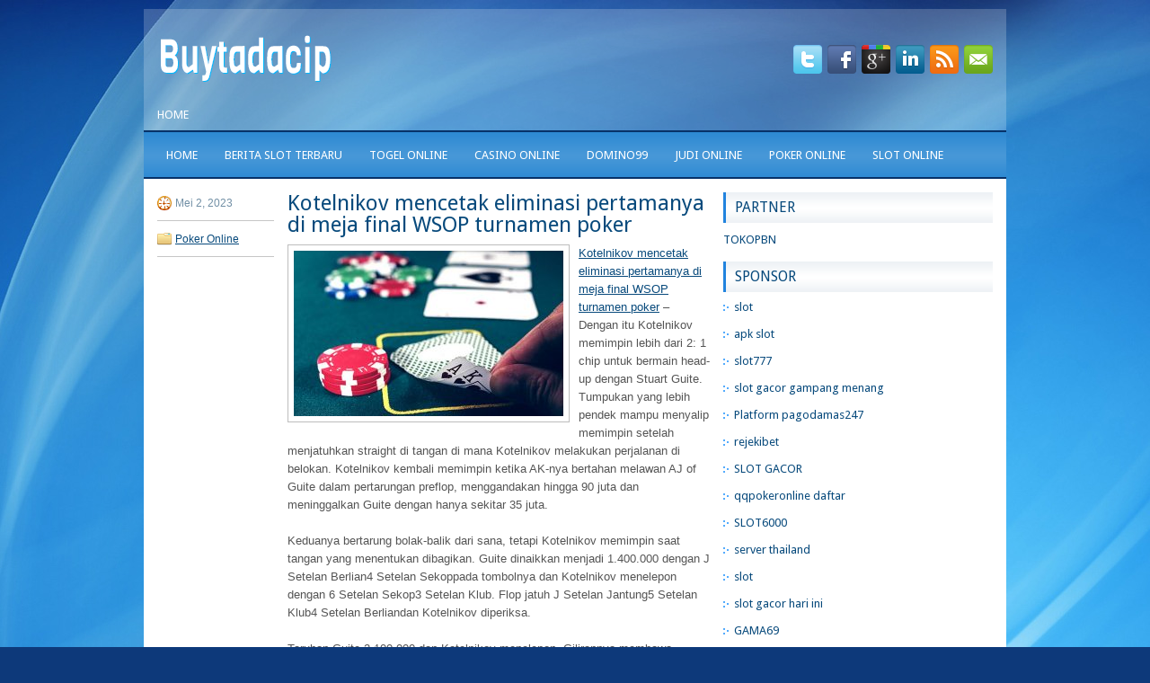

--- FILE ---
content_type: text/html; charset=UTF-8
request_url: http://cephalexintab.online/kotelnikov-mencetak-eliminasi-pertamanya-di-meja-final-wsop-turnamen-poker/
body_size: 9760
content:
 <!DOCTYPE html><html xmlns="http://www.w3.org/1999/xhtml" lang="id">
<head profile="http://gmpg.org/xfn/11">
<meta http-equiv="Content-Type" content="text/html; charset=UTF-8" />

<meta name="viewport" content="width=device-width, initial-scale=1.0"/>
<link rel="stylesheet" href="http://cephalexintab.online/wp-content/themes/Mixin/lib/css/reset.css" type="text/css" media="screen, projection" />
<link rel="stylesheet" href="http://cephalexintab.online/wp-content/themes/Mixin/lib/css/defaults.css" type="text/css" media="screen, projection" />
<!--[if lt IE 8]><link rel="stylesheet" href="http://cephalexintab.online/wp-content/themes/Mixin/lib/css/ie.css" type="text/css" media="screen, projection" /><![endif]-->

<link rel="stylesheet" href="http://cephalexintab.online/wp-content/themes/Mixin/style.css" type="text/css" media="screen, projection" />

<title>Kotelnikov mencetak eliminasi pertamanya di meja final WSOP turnamen poker &#8211; Buytadacip</title>
<meta name='robots' content='max-image-preview:large' />
<link rel="alternate" type="application/rss+xml" title="Buytadacip &raquo; Kotelnikov mencetak eliminasi pertamanya di meja final WSOP turnamen poker Umpan Komentar" href="http://cephalexintab.online/kotelnikov-mencetak-eliminasi-pertamanya-di-meja-final-wsop-turnamen-poker/feed/" />
<script type="text/javascript">
window._wpemojiSettings = {"baseUrl":"https:\/\/s.w.org\/images\/core\/emoji\/14.0.0\/72x72\/","ext":".png","svgUrl":"https:\/\/s.w.org\/images\/core\/emoji\/14.0.0\/svg\/","svgExt":".svg","source":{"concatemoji":"http:\/\/cephalexintab.online\/wp-includes\/js\/wp-emoji-release.min.js?ver=6.2.2"}};
/*! This file is auto-generated */
!function(e,a,t){var n,r,o,i=a.createElement("canvas"),p=i.getContext&&i.getContext("2d");function s(e,t){p.clearRect(0,0,i.width,i.height),p.fillText(e,0,0);e=i.toDataURL();return p.clearRect(0,0,i.width,i.height),p.fillText(t,0,0),e===i.toDataURL()}function c(e){var t=a.createElement("script");t.src=e,t.defer=t.type="text/javascript",a.getElementsByTagName("head")[0].appendChild(t)}for(o=Array("flag","emoji"),t.supports={everything:!0,everythingExceptFlag:!0},r=0;r<o.length;r++)t.supports[o[r]]=function(e){if(p&&p.fillText)switch(p.textBaseline="top",p.font="600 32px Arial",e){case"flag":return s("\ud83c\udff3\ufe0f\u200d\u26a7\ufe0f","\ud83c\udff3\ufe0f\u200b\u26a7\ufe0f")?!1:!s("\ud83c\uddfa\ud83c\uddf3","\ud83c\uddfa\u200b\ud83c\uddf3")&&!s("\ud83c\udff4\udb40\udc67\udb40\udc62\udb40\udc65\udb40\udc6e\udb40\udc67\udb40\udc7f","\ud83c\udff4\u200b\udb40\udc67\u200b\udb40\udc62\u200b\udb40\udc65\u200b\udb40\udc6e\u200b\udb40\udc67\u200b\udb40\udc7f");case"emoji":return!s("\ud83e\udef1\ud83c\udffb\u200d\ud83e\udef2\ud83c\udfff","\ud83e\udef1\ud83c\udffb\u200b\ud83e\udef2\ud83c\udfff")}return!1}(o[r]),t.supports.everything=t.supports.everything&&t.supports[o[r]],"flag"!==o[r]&&(t.supports.everythingExceptFlag=t.supports.everythingExceptFlag&&t.supports[o[r]]);t.supports.everythingExceptFlag=t.supports.everythingExceptFlag&&!t.supports.flag,t.DOMReady=!1,t.readyCallback=function(){t.DOMReady=!0},t.supports.everything||(n=function(){t.readyCallback()},a.addEventListener?(a.addEventListener("DOMContentLoaded",n,!1),e.addEventListener("load",n,!1)):(e.attachEvent("onload",n),a.attachEvent("onreadystatechange",function(){"complete"===a.readyState&&t.readyCallback()})),(e=t.source||{}).concatemoji?c(e.concatemoji):e.wpemoji&&e.twemoji&&(c(e.twemoji),c(e.wpemoji)))}(window,document,window._wpemojiSettings);
</script>
<style type="text/css">
img.wp-smiley,
img.emoji {
	display: inline !important;
	border: none !important;
	box-shadow: none !important;
	height: 1em !important;
	width: 1em !important;
	margin: 0 0.07em !important;
	vertical-align: -0.1em !important;
	background: none !important;
	padding: 0 !important;
}
</style>
	<link rel='stylesheet' id='wp-block-library-css' href='http://cephalexintab.online/wp-includes/css/dist/block-library/style.min.css?ver=6.2.2' type='text/css' media='all' />
<link rel='stylesheet' id='classic-theme-styles-css' href='http://cephalexintab.online/wp-includes/css/classic-themes.min.css?ver=6.2.2' type='text/css' media='all' />
<style id='global-styles-inline-css' type='text/css'>
body{--wp--preset--color--black: #000000;--wp--preset--color--cyan-bluish-gray: #abb8c3;--wp--preset--color--white: #ffffff;--wp--preset--color--pale-pink: #f78da7;--wp--preset--color--vivid-red: #cf2e2e;--wp--preset--color--luminous-vivid-orange: #ff6900;--wp--preset--color--luminous-vivid-amber: #fcb900;--wp--preset--color--light-green-cyan: #7bdcb5;--wp--preset--color--vivid-green-cyan: #00d084;--wp--preset--color--pale-cyan-blue: #8ed1fc;--wp--preset--color--vivid-cyan-blue: #0693e3;--wp--preset--color--vivid-purple: #9b51e0;--wp--preset--gradient--vivid-cyan-blue-to-vivid-purple: linear-gradient(135deg,rgba(6,147,227,1) 0%,rgb(155,81,224) 100%);--wp--preset--gradient--light-green-cyan-to-vivid-green-cyan: linear-gradient(135deg,rgb(122,220,180) 0%,rgb(0,208,130) 100%);--wp--preset--gradient--luminous-vivid-amber-to-luminous-vivid-orange: linear-gradient(135deg,rgba(252,185,0,1) 0%,rgba(255,105,0,1) 100%);--wp--preset--gradient--luminous-vivid-orange-to-vivid-red: linear-gradient(135deg,rgba(255,105,0,1) 0%,rgb(207,46,46) 100%);--wp--preset--gradient--very-light-gray-to-cyan-bluish-gray: linear-gradient(135deg,rgb(238,238,238) 0%,rgb(169,184,195) 100%);--wp--preset--gradient--cool-to-warm-spectrum: linear-gradient(135deg,rgb(74,234,220) 0%,rgb(151,120,209) 20%,rgb(207,42,186) 40%,rgb(238,44,130) 60%,rgb(251,105,98) 80%,rgb(254,248,76) 100%);--wp--preset--gradient--blush-light-purple: linear-gradient(135deg,rgb(255,206,236) 0%,rgb(152,150,240) 100%);--wp--preset--gradient--blush-bordeaux: linear-gradient(135deg,rgb(254,205,165) 0%,rgb(254,45,45) 50%,rgb(107,0,62) 100%);--wp--preset--gradient--luminous-dusk: linear-gradient(135deg,rgb(255,203,112) 0%,rgb(199,81,192) 50%,rgb(65,88,208) 100%);--wp--preset--gradient--pale-ocean: linear-gradient(135deg,rgb(255,245,203) 0%,rgb(182,227,212) 50%,rgb(51,167,181) 100%);--wp--preset--gradient--electric-grass: linear-gradient(135deg,rgb(202,248,128) 0%,rgb(113,206,126) 100%);--wp--preset--gradient--midnight: linear-gradient(135deg,rgb(2,3,129) 0%,rgb(40,116,252) 100%);--wp--preset--duotone--dark-grayscale: url('#wp-duotone-dark-grayscale');--wp--preset--duotone--grayscale: url('#wp-duotone-grayscale');--wp--preset--duotone--purple-yellow: url('#wp-duotone-purple-yellow');--wp--preset--duotone--blue-red: url('#wp-duotone-blue-red');--wp--preset--duotone--midnight: url('#wp-duotone-midnight');--wp--preset--duotone--magenta-yellow: url('#wp-duotone-magenta-yellow');--wp--preset--duotone--purple-green: url('#wp-duotone-purple-green');--wp--preset--duotone--blue-orange: url('#wp-duotone-blue-orange');--wp--preset--font-size--small: 13px;--wp--preset--font-size--medium: 20px;--wp--preset--font-size--large: 36px;--wp--preset--font-size--x-large: 42px;--wp--preset--spacing--20: 0.44rem;--wp--preset--spacing--30: 0.67rem;--wp--preset--spacing--40: 1rem;--wp--preset--spacing--50: 1.5rem;--wp--preset--spacing--60: 2.25rem;--wp--preset--spacing--70: 3.38rem;--wp--preset--spacing--80: 5.06rem;--wp--preset--shadow--natural: 6px 6px 9px rgba(0, 0, 0, 0.2);--wp--preset--shadow--deep: 12px 12px 50px rgba(0, 0, 0, 0.4);--wp--preset--shadow--sharp: 6px 6px 0px rgba(0, 0, 0, 0.2);--wp--preset--shadow--outlined: 6px 6px 0px -3px rgba(255, 255, 255, 1), 6px 6px rgba(0, 0, 0, 1);--wp--preset--shadow--crisp: 6px 6px 0px rgba(0, 0, 0, 1);}:where(.is-layout-flex){gap: 0.5em;}body .is-layout-flow > .alignleft{float: left;margin-inline-start: 0;margin-inline-end: 2em;}body .is-layout-flow > .alignright{float: right;margin-inline-start: 2em;margin-inline-end: 0;}body .is-layout-flow > .aligncenter{margin-left: auto !important;margin-right: auto !important;}body .is-layout-constrained > .alignleft{float: left;margin-inline-start: 0;margin-inline-end: 2em;}body .is-layout-constrained > .alignright{float: right;margin-inline-start: 2em;margin-inline-end: 0;}body .is-layout-constrained > .aligncenter{margin-left: auto !important;margin-right: auto !important;}body .is-layout-constrained > :where(:not(.alignleft):not(.alignright):not(.alignfull)){max-width: var(--wp--style--global--content-size);margin-left: auto !important;margin-right: auto !important;}body .is-layout-constrained > .alignwide{max-width: var(--wp--style--global--wide-size);}body .is-layout-flex{display: flex;}body .is-layout-flex{flex-wrap: wrap;align-items: center;}body .is-layout-flex > *{margin: 0;}:where(.wp-block-columns.is-layout-flex){gap: 2em;}.has-black-color{color: var(--wp--preset--color--black) !important;}.has-cyan-bluish-gray-color{color: var(--wp--preset--color--cyan-bluish-gray) !important;}.has-white-color{color: var(--wp--preset--color--white) !important;}.has-pale-pink-color{color: var(--wp--preset--color--pale-pink) !important;}.has-vivid-red-color{color: var(--wp--preset--color--vivid-red) !important;}.has-luminous-vivid-orange-color{color: var(--wp--preset--color--luminous-vivid-orange) !important;}.has-luminous-vivid-amber-color{color: var(--wp--preset--color--luminous-vivid-amber) !important;}.has-light-green-cyan-color{color: var(--wp--preset--color--light-green-cyan) !important;}.has-vivid-green-cyan-color{color: var(--wp--preset--color--vivid-green-cyan) !important;}.has-pale-cyan-blue-color{color: var(--wp--preset--color--pale-cyan-blue) !important;}.has-vivid-cyan-blue-color{color: var(--wp--preset--color--vivid-cyan-blue) !important;}.has-vivid-purple-color{color: var(--wp--preset--color--vivid-purple) !important;}.has-black-background-color{background-color: var(--wp--preset--color--black) !important;}.has-cyan-bluish-gray-background-color{background-color: var(--wp--preset--color--cyan-bluish-gray) !important;}.has-white-background-color{background-color: var(--wp--preset--color--white) !important;}.has-pale-pink-background-color{background-color: var(--wp--preset--color--pale-pink) !important;}.has-vivid-red-background-color{background-color: var(--wp--preset--color--vivid-red) !important;}.has-luminous-vivid-orange-background-color{background-color: var(--wp--preset--color--luminous-vivid-orange) !important;}.has-luminous-vivid-amber-background-color{background-color: var(--wp--preset--color--luminous-vivid-amber) !important;}.has-light-green-cyan-background-color{background-color: var(--wp--preset--color--light-green-cyan) !important;}.has-vivid-green-cyan-background-color{background-color: var(--wp--preset--color--vivid-green-cyan) !important;}.has-pale-cyan-blue-background-color{background-color: var(--wp--preset--color--pale-cyan-blue) !important;}.has-vivid-cyan-blue-background-color{background-color: var(--wp--preset--color--vivid-cyan-blue) !important;}.has-vivid-purple-background-color{background-color: var(--wp--preset--color--vivid-purple) !important;}.has-black-border-color{border-color: var(--wp--preset--color--black) !important;}.has-cyan-bluish-gray-border-color{border-color: var(--wp--preset--color--cyan-bluish-gray) !important;}.has-white-border-color{border-color: var(--wp--preset--color--white) !important;}.has-pale-pink-border-color{border-color: var(--wp--preset--color--pale-pink) !important;}.has-vivid-red-border-color{border-color: var(--wp--preset--color--vivid-red) !important;}.has-luminous-vivid-orange-border-color{border-color: var(--wp--preset--color--luminous-vivid-orange) !important;}.has-luminous-vivid-amber-border-color{border-color: var(--wp--preset--color--luminous-vivid-amber) !important;}.has-light-green-cyan-border-color{border-color: var(--wp--preset--color--light-green-cyan) !important;}.has-vivid-green-cyan-border-color{border-color: var(--wp--preset--color--vivid-green-cyan) !important;}.has-pale-cyan-blue-border-color{border-color: var(--wp--preset--color--pale-cyan-blue) !important;}.has-vivid-cyan-blue-border-color{border-color: var(--wp--preset--color--vivid-cyan-blue) !important;}.has-vivid-purple-border-color{border-color: var(--wp--preset--color--vivid-purple) !important;}.has-vivid-cyan-blue-to-vivid-purple-gradient-background{background: var(--wp--preset--gradient--vivid-cyan-blue-to-vivid-purple) !important;}.has-light-green-cyan-to-vivid-green-cyan-gradient-background{background: var(--wp--preset--gradient--light-green-cyan-to-vivid-green-cyan) !important;}.has-luminous-vivid-amber-to-luminous-vivid-orange-gradient-background{background: var(--wp--preset--gradient--luminous-vivid-amber-to-luminous-vivid-orange) !important;}.has-luminous-vivid-orange-to-vivid-red-gradient-background{background: var(--wp--preset--gradient--luminous-vivid-orange-to-vivid-red) !important;}.has-very-light-gray-to-cyan-bluish-gray-gradient-background{background: var(--wp--preset--gradient--very-light-gray-to-cyan-bluish-gray) !important;}.has-cool-to-warm-spectrum-gradient-background{background: var(--wp--preset--gradient--cool-to-warm-spectrum) !important;}.has-blush-light-purple-gradient-background{background: var(--wp--preset--gradient--blush-light-purple) !important;}.has-blush-bordeaux-gradient-background{background: var(--wp--preset--gradient--blush-bordeaux) !important;}.has-luminous-dusk-gradient-background{background: var(--wp--preset--gradient--luminous-dusk) !important;}.has-pale-ocean-gradient-background{background: var(--wp--preset--gradient--pale-ocean) !important;}.has-electric-grass-gradient-background{background: var(--wp--preset--gradient--electric-grass) !important;}.has-midnight-gradient-background{background: var(--wp--preset--gradient--midnight) !important;}.has-small-font-size{font-size: var(--wp--preset--font-size--small) !important;}.has-medium-font-size{font-size: var(--wp--preset--font-size--medium) !important;}.has-large-font-size{font-size: var(--wp--preset--font-size--large) !important;}.has-x-large-font-size{font-size: var(--wp--preset--font-size--x-large) !important;}
.wp-block-navigation a:where(:not(.wp-element-button)){color: inherit;}
:where(.wp-block-columns.is-layout-flex){gap: 2em;}
.wp-block-pullquote{font-size: 1.5em;line-height: 1.6;}
</style>
<script type='text/javascript' src='http://cephalexintab.online/wp-includes/js/jquery/jquery.min.js?ver=3.6.4' id='jquery-core-js'></script>
<script type='text/javascript' src='http://cephalexintab.online/wp-includes/js/jquery/jquery-migrate.min.js?ver=3.4.0' id='jquery-migrate-js'></script>
<script type='text/javascript' src='http://cephalexintab.online/wp-content/themes/Mixin/lib/js/superfish.js?ver=6.2.2' id='superfish-js'></script>
<script type='text/javascript' src='http://cephalexintab.online/wp-content/themes/Mixin/lib/js/jquery.mobilemenu.js?ver=6.2.2' id='mobilemenu-js'></script>
<link rel="https://api.w.org/" href="http://cephalexintab.online/wp-json/" /><link rel="alternate" type="application/json" href="http://cephalexintab.online/wp-json/wp/v2/posts/2351" /><link rel="EditURI" type="application/rsd+xml" title="RSD" href="http://cephalexintab.online/xmlrpc.php?rsd" />
<link rel="wlwmanifest" type="application/wlwmanifest+xml" href="http://cephalexintab.online/wp-includes/wlwmanifest.xml" />

<link rel="canonical" href="http://cephalexintab.online/kotelnikov-mencetak-eliminasi-pertamanya-di-meja-final-wsop-turnamen-poker/" />
<link rel='shortlink' href='http://cephalexintab.online/?p=2351' />
<link rel="alternate" type="application/json+oembed" href="http://cephalexintab.online/wp-json/oembed/1.0/embed?url=http%3A%2F%2Fcephalexintab.online%2Fkotelnikov-mencetak-eliminasi-pertamanya-di-meja-final-wsop-turnamen-poker%2F" />
<link rel="alternate" type="text/xml+oembed" href="http://cephalexintab.online/wp-json/oembed/1.0/embed?url=http%3A%2F%2Fcephalexintab.online%2Fkotelnikov-mencetak-eliminasi-pertamanya-di-meja-final-wsop-turnamen-poker%2F&#038;format=xml" />
<link rel="shortcut icon" href="/wp-content/uploads/2021/03/buytadacip-f.png" type="image/x-icon" />
<link rel="alternate" type="application/rss+xml" title="Buytadacip RSS Feed" href="http://cephalexintab.online/feed/" />
<link rel="pingback" href="http://cephalexintab.online/xmlrpc.php" />

</head>

<body class="post-template-default single single-post postid-2351 single-format-standard">

<div id="container">

    <div id="header">
    
        <div class="logo">
         
            <a href="http://cephalexintab.online"><img src="/wp-content/uploads/2021/03/buytadacip.png" alt="Buytadacip" title="Buytadacip" /></a>
         
        </div><!-- .logo -->

        <div class="header-right">
            <div id="top-social-profiles">
                            <ul class="widget-container"><li class="social-profiles-widget">
            <a href="http://twitter.com/" target="_blank"><img title="Twitter" alt="Twitter" src="http://cephalexintab.online/wp-content/themes/Mixin/images/social-profiles/twitter.png" /></a><a href="http://facebook.com/" target="_blank"><img title="Facebook" alt="Facebook" src="http://cephalexintab.online/wp-content/themes/Mixin/images/social-profiles/facebook.png" /></a><a href="https://plus.google.com/" target="_blank"><img title="Google Plus" alt="Google Plus" src="http://cephalexintab.online/wp-content/themes/Mixin/images/social-profiles/gplus.png" /></a><a href="http://www.linkedin.com/" target="_blank"><img title="LinkedIn" alt="LinkedIn" src="http://cephalexintab.online/wp-content/themes/Mixin/images/social-profiles/linkedin.png" /></a><a href="http://cephalexintab.online/feed/" target="_blank"><img title="RSS Feed" alt="RSS Feed" src="http://cephalexintab.online/wp-content/themes/Mixin/images/social-profiles/rss.png" /></a><a href="/cdn-cgi/l/email-protection#82fbedf7f0c2e7efe3ebeeace1edef" target="_blank"><img title="Email" alt="Email" src="http://cephalexintab.online/wp-content/themes/Mixin/images/social-profiles/email.png" /></a>            </li></ul>
                        </div>
        </div><!-- .header-right -->
        
    </div><!-- #header -->
    
            <div class="clearfix">
            			        <div class="menu-primary-container">
			<ul class="menus menu-primary">
                <li ><a href="http://cephalexintab.online">Home</a></li>
							</ul>
		</div>
                      <!--.primary menu--> 	
                </div>
        
            <div class="clearfix">
            			<div class="menu-secondary-container"><ul id="menu-main-menu" class="menus menu-secondary"><li id="menu-item-73" class="menu-item menu-item-type-custom menu-item-object-custom menu-item-home menu-item-73"><a href="http://cephalexintab.online/">Home</a></li>
<li id="menu-item-2324" class="menu-item menu-item-type-taxonomy menu-item-object-category menu-item-2324"><a href="http://cephalexintab.online/category/berita-slot-terbaru/">Berita Slot Terbaru</a></li>
<li id="menu-item-74" class="menu-item menu-item-type-taxonomy menu-item-object-category menu-item-74"><a href="http://cephalexintab.online/category/togel-online/">Togel Online</a></li>
<li id="menu-item-75" class="menu-item menu-item-type-taxonomy menu-item-object-category menu-item-75"><a href="http://cephalexintab.online/category/casino-online/">Casino Online</a></li>
<li id="menu-item-76" class="menu-item menu-item-type-taxonomy menu-item-object-category menu-item-76"><a href="http://cephalexintab.online/category/domino99/">Domino99</a></li>
<li id="menu-item-77" class="menu-item menu-item-type-taxonomy menu-item-object-category menu-item-77"><a href="http://cephalexintab.online/category/judi-online/">Judi Online</a></li>
<li id="menu-item-78" class="menu-item menu-item-type-taxonomy menu-item-object-category current-post-ancestor current-menu-parent current-post-parent menu-item-78"><a href="http://cephalexintab.online/category/poker-online/">Poker Online</a></li>
<li id="menu-item-79" class="menu-item menu-item-type-taxonomy menu-item-object-category menu-item-79"><a href="http://cephalexintab.online/category/slot-online/">Slot Online</a></li>
</ul></div>              <!--.secondary menu--> 	
                </div>
    
    <div id="main">
    
            
        <div id="content">
            
                    
            
    <div class="post post-single clearfix post-2351 type-post status-publish format-standard has-post-thumbnail hentry category-poker-online tag-casino tag-judi tag-poker tag-slot tag-togel" id="post-2351">
        
        <div class="postmeta-primary">
    
            <span class="meta_date">Mei 2, 2023</span>
           &nbsp; <span class="meta_categories"><a href="http://cephalexintab.online/category/poker-online/" rel="category tag">Poker Online</a></span>
    
                 
        </div>
		
        <h2 class="title">Kotelnikov mencetak eliminasi pertamanya di meja final WSOP turnamen poker</h2>

        <div class="entry clearfix">
            
            <img width="300" height="184" src="http://cephalexintab.online/wp-content/uploads/2021/04/R22.jpg" class="alignleft featured_image wp-post-image" alt="" decoding="async" srcset="http://cephalexintab.online/wp-content/uploads/2021/04/R22.jpg 615w, http://cephalexintab.online/wp-content/uploads/2021/04/R22-300x184.jpg 300w" sizes="(max-width: 300px) 100vw, 300px" />            
            <p><a href="http://cephalexintab.online/kotelnikov-mencetak-eliminasi-pertamanya-di-meja-final-wsop-turnamen-poker/">Kotelnikov mencetak eliminasi pertamanya di meja final WSOP turnamen poker</a> &#8211; Dengan itu Kotelnikov memimpin lebih dari 2: 1 chip untuk bermain head-up dengan Stuart Guite. Tumpukan yang lebih pendek mampu menyalip memimpin setelah menjatuhkan straight di tangan di mana Kotelnikov melakukan perjalanan di belokan. Kotelnikov kembali memimpin ketika AK-nya bertahan melawan AJ of Guite dalam pertarungan preflop, menggandakan hingga 90 juta dan meninggalkan Guite dengan hanya sekitar 35 juta.</p>
<p>Keduanya bertarung bolak-balik dari sana, tetapi Kotelnikov memimpin saat tangan yang menentukan dibagikan. Guite dinaikkan menjadi 1.400.000 dengan J Setelan Berlian4 Setelan Sekoppada tombolnya dan Kotelnikov menelepon dengan 6 Setelan Sekop3 Setelan Klub. Flop jatuh J Setelan Jantung5 Setelan Klub4 Setelan Berliandan Kotelnikov diperiksa.</p>
<p>Taruhan Guite 2.100.000 dan Kotelnikov menelepon. Gilirannya membawa 2Setelan Klubdan Kotelnikov berbelok lurus. Dia memeriksa lagi dan Guite bertaruh 5.400.000 dengan dua pasangannya yang gagal. Kotelnikov check-naik menjadi 11.200.000.</p>
<p>Jerry Wong datang ke meja terakhir di posisi chip kedua, tetapi menggandakan salah satu tumpukan lebih awal untuk jatuh ke bagian bawah hitungan. Finisher tempat kedelapan World Series of Poker 2016 pada akhirnya mendapatkan yang terakhir dari tumpukannya dengan A Setelan Berlian10 Setelan Jantungmelawan Q Setelan JantungQ Setelan Berliandari Stuart Guite. Ratu saku mengangkat dan Wong tersingkir di tempat ketujuh ($ 69.300).</p>
<p>Kotelnikov mencetak eliminasi pertamanya di meja final ketika dia mengambil tombol delapan dan memasukkan semua chip ke tiga saku Maciej Gasior. Tidak ada pemain yang meningkat dan Gasior dikirim ke rel virtual di tempat kelima, menghasilkan $ 124.500 kunjungi <a href="https://sbobet1015.sg-host.com/">agen sbobet</a> terpercaya.</p>
<p>Oleg Vasylchenko mendorong sekitar 18 tirai besar dengan K Setelan JantungQ Setelan Klubketika dilipat ke arahnya di tirai kecil selama aksi empat tangan. Kotelnikov bangun dengan A Setelan KlubQ Setelan Sekopdi buta besar dan menelepon. Ace tinggi-nya tetap bagus melalui sungai dan Vasylchenko tersingkir di tempat keempat ($ 190.500).</p>
<p>Guite disebut dan sungai membawa K Setelan Berlian. Kotelnikov pindah all-in dan Guite meminta kehidupan turnamennya untuk mengetahui bahwa tangannya adalah yang terbaik kedua. Kotelnikov mengamankan pot dan gelar, sementara Guite memperoleh $ 366.604 sebagai runner-up finisher.</p>
    
        </div>
        
        <div class="postmeta-secondary"><span class="meta_tags"><a href="http://cephalexintab.online/tag/casino/" rel="tag">Casino</a>, <a href="http://cephalexintab.online/tag/judi/" rel="tag">Judi</a>, <a href="http://cephalexintab.online/tag/poker/" rel="tag">Poker</a>, <a href="http://cephalexintab.online/tag/slot/" rel="tag">Slot</a>, <a href="http://cephalexintab.online/tag/togel/" rel="tag">Togel</a></span></div> 
        
    
    </div><!-- Post ID 2351 -->
    
                
                    
        </div><!-- #content -->
    
        
<div id="sidebar-primary">
	
		<ul class="widget_text widget-container">
			<li id="custom_html-6" class="widget_text widget widget_custom_html">
				<h3 class="widgettitle">PARTNER</h3>
				<div class="textwidget custom-html-widget"><a href="https://www.tokopbn.com/">TOKOPBN</a></div>
			</li>
		</ul>
    	
		<ul class="widget-container">
			<li id="sponsor" class="widget widget_meta">
				<h3 class="widgettitle">Sponsor</h3>			
				<ul>
					<li><a href="https://www.asianwindky.com/menu">slot</a></li>
                            <li><a href="https://monica-ferris.com/about/">apk slot</a></li>
                            <li><a href="https://travelpointbali.com/about/">slot777</a></li>
                            <li><a href="https://rbc.gov.rw/fileadmin/templates/web/index.html">slot gacor gampang menang</a></li>
                            <li><a href="https://pagodamas247ok.site/">Platform pagodamas247</a></li>
                            <li><a href="https://digital.sesimt.ind.br/">rejekibet</a></li>
                            <li><a href="https://www.rosiesdelicafe.com/deli/deli/deli.html">SLOT GACOR</a></li>
                            <li><a href="https://theotcinvestor.com/">qqpokeronline daftar</a></li>
                            <li><a href="https://julieflogeac.com/">SLOT6000</a></li>
                            <li><a href="https://vrrf.org/">server thailand</a></li>
                            <li><a href="https://mymagictank.com/">slot</a></li>
                            <li><a href="https://lacasadipasta.com/menu/">slot gacor hari ini</a></li>
                            <li><a href="https://gama69.it.com">GAMA69</a></li>
                            <li><a href="https://www.frankgohlke.com/">ojol77</a></li>
                            <li><a href="https://aliceripoll.com/">situs slot terpercaya</a></li>
                            <li><a href="https://www.lesvalades.com/">slot gacor gampang menang</a></li>
                            <li><a href="https://www.philippineshonolulu.org/">situs slot</a></li>
                            				</ul>
			</li>
		</ul>
		
    
		<ul class="widget-container"><li id="recent-posts-2" class="widget widget_recent_entries">
		<h3 class="widgettitle">Pos-pos Terbaru</h3>
		<ul>
											<li>
					<a href="http://cephalexintab.online/pandangan-terhadap-enam-juara-pertama-sirkuit-musim-sbobet-2026-berakhir-wsop-circuit/">Pandangan Terhadap Enam Juara Pertama Sirkuit Musim Sbobet 2026 Berakhir WSOP Circuit</a>
											<span class="post-date">Januari 22, 2026</span>
									</li>
											<li>
					<a href="http://cephalexintab.online/jangan-biarkan-investasi-anda-mengubah-pendekatan-slot-qq-2026/">Jangan biarkan investasi Anda mengubah pendekatan Slot QQ 2026</a>
											<span class="post-date">Januari 21, 2026</span>
									</li>
											<li>
					<a href="http://cephalexintab.online/massachusetts-menyetujui-taruhan-poker-2026-akan-membantu-pemulihan-ekonomi-negara/">Massachusetts Menyetujui Taruhan Poker 2026 Akan Membantu Pemulihan Ekonomi Negara</a>
											<span class="post-date">Januari 20, 2026</span>
									</li>
											<li>
					<a href="http://cephalexintab.online/selamat-tinggal-karibia-stud-togel-2026-oldie-pengalaman-judi-yang-bahagia/">Selamat Tinggal Karibia Stud Togel 2026 oldie Pengalaman Judi Yang Bahagia</a>
											<span class="post-date">Januari 20, 2026</span>
									</li>
											<li>
					<a href="http://cephalexintab.online/ingin-tahu-proses-pencetakan-kartu-yang-anda-pakai-dalam-togel-2026/">Ingin Tahu Proses Pencetakan Kartu Yang Anda Pakai Dalam Togel 2026</a>
											<span class="post-date">Januari 19, 2026</span>
									</li>
					</ul>

		</li></ul><ul class="widget-container"><li id="meta-4" class="widget widget_meta"><h3 class="widgettitle">Meta</h3>
		<ul>
						<li><a href="http://cephalexintab.online/wp-login.php">Masuk</a></li>
			<li><a href="http://cephalexintab.online/feed/">Feed entri</a></li>
			<li><a href="http://cephalexintab.online/comments/feed/">Feed komentar</a></li>

			<li><a href="https://wordpress.org/">WordPress.org</a></li>
		</ul>

		</li></ul><ul class="widget-container"><li id="categories-4" class="widget widget_categories"><h3 class="widgettitle">Kategori</h3>
			<ul>
					<li class="cat-item cat-item-7"><a href="http://cephalexintab.online/category/casino-online/">Casino Online</a> (388)
</li>
	<li class="cat-item cat-item-4"><a href="http://cephalexintab.online/category/judi-online/">Judi Online</a> (389)
</li>
	<li class="cat-item cat-item-2"><a href="http://cephalexintab.online/category/poker-online/">Poker Online</a> (429)
</li>
	<li class="cat-item cat-item-6"><a href="http://cephalexintab.online/category/slot-online/">Slot Online</a> (227)
</li>
	<li class="cat-item cat-item-5"><a href="http://cephalexintab.online/category/togel-online/">Togel Online</a> (241)
</li>
			</ul>

			</li></ul><ul class="widget-container"><li id="archives-4" class="widget widget_archive"><h3 class="widgettitle">Arsip</h3>
			<ul>
					<li><a href='http://cephalexintab.online/2026/01/'>Januari 2026</a>&nbsp;(20)</li>
	<li><a href='http://cephalexintab.online/2025/12/'>Desember 2025</a>&nbsp;(34)</li>
	<li><a href='http://cephalexintab.online/2025/11/'>November 2025</a>&nbsp;(33)</li>
	<li><a href='http://cephalexintab.online/2025/10/'>Oktober 2025</a>&nbsp;(25)</li>
	<li><a href='http://cephalexintab.online/2025/09/'>September 2025</a>&nbsp;(19)</li>
	<li><a href='http://cephalexintab.online/2025/08/'>Agustus 2025</a>&nbsp;(13)</li>
	<li><a href='http://cephalexintab.online/2025/07/'>Juli 2025</a>&nbsp;(18)</li>
	<li><a href='http://cephalexintab.online/2025/06/'>Juni 2025</a>&nbsp;(21)</li>
	<li><a href='http://cephalexintab.online/2025/05/'>Mei 2025</a>&nbsp;(13)</li>
	<li><a href='http://cephalexintab.online/2025/04/'>April 2025</a>&nbsp;(25)</li>
	<li><a href='http://cephalexintab.online/2025/03/'>Maret 2025</a>&nbsp;(42)</li>
	<li><a href='http://cephalexintab.online/2025/02/'>Februari 2025</a>&nbsp;(33)</li>
	<li><a href='http://cephalexintab.online/2025/01/'>Januari 2025</a>&nbsp;(26)</li>
	<li><a href='http://cephalexintab.online/2024/12/'>Desember 2024</a>&nbsp;(29)</li>
	<li><a href='http://cephalexintab.online/2024/11/'>November 2024</a>&nbsp;(31)</li>
	<li><a href='http://cephalexintab.online/2024/10/'>Oktober 2024</a>&nbsp;(38)</li>
	<li><a href='http://cephalexintab.online/2024/09/'>September 2024</a>&nbsp;(40)</li>
	<li><a href='http://cephalexintab.online/2024/08/'>Agustus 2024</a>&nbsp;(43)</li>
	<li><a href='http://cephalexintab.online/2024/07/'>Juli 2024</a>&nbsp;(47)</li>
	<li><a href='http://cephalexintab.online/2024/06/'>Juni 2024</a>&nbsp;(54)</li>
	<li><a href='http://cephalexintab.online/2024/05/'>Mei 2024</a>&nbsp;(33)</li>
	<li><a href='http://cephalexintab.online/2024/04/'>April 2024</a>&nbsp;(36)</li>
	<li><a href='http://cephalexintab.online/2024/03/'>Maret 2024</a>&nbsp;(51)</li>
	<li><a href='http://cephalexintab.online/2024/02/'>Februari 2024</a>&nbsp;(28)</li>
	<li><a href='http://cephalexintab.online/2024/01/'>Januari 2024</a>&nbsp;(36)</li>
	<li><a href='http://cephalexintab.online/2023/12/'>Desember 2023</a>&nbsp;(24)</li>
	<li><a href='http://cephalexintab.online/2023/11/'>November 2023</a>&nbsp;(22)</li>
	<li><a href='http://cephalexintab.online/2023/10/'>Oktober 2023</a>&nbsp;(38)</li>
	<li><a href='http://cephalexintab.online/2023/09/'>September 2023</a>&nbsp;(25)</li>
	<li><a href='http://cephalexintab.online/2023/08/'>Agustus 2023</a>&nbsp;(36)</li>
	<li><a href='http://cephalexintab.online/2023/07/'>Juli 2023</a>&nbsp;(38)</li>
	<li><a href='http://cephalexintab.online/2023/06/'>Juni 2023</a>&nbsp;(37)</li>
	<li><a href='http://cephalexintab.online/2023/05/'>Mei 2023</a>&nbsp;(43)</li>
	<li><a href='http://cephalexintab.online/2023/04/'>April 2023</a>&nbsp;(35)</li>
	<li><a href='http://cephalexintab.online/2023/03/'>Maret 2023</a>&nbsp;(23)</li>
	<li><a href='http://cephalexintab.online/2023/02/'>Februari 2023</a>&nbsp;(31)</li>
	<li><a href='http://cephalexintab.online/2023/01/'>Januari 2023</a>&nbsp;(38)</li>
	<li><a href='http://cephalexintab.online/2022/12/'>Desember 2022</a>&nbsp;(28)</li>
	<li><a href='http://cephalexintab.online/2022/11/'>November 2022</a>&nbsp;(38)</li>
	<li><a href='http://cephalexintab.online/2022/10/'>Oktober 2022</a>&nbsp;(34)</li>
	<li><a href='http://cephalexintab.online/2022/09/'>September 2022</a>&nbsp;(38)</li>
	<li><a href='http://cephalexintab.online/2022/08/'>Agustus 2022</a>&nbsp;(33)</li>
	<li><a href='http://cephalexintab.online/2022/07/'>Juli 2022</a>&nbsp;(37)</li>
	<li><a href='http://cephalexintab.online/2022/06/'>Juni 2022</a>&nbsp;(22)</li>
	<li><a href='http://cephalexintab.online/2022/05/'>Mei 2022</a>&nbsp;(28)</li>
	<li><a href='http://cephalexintab.online/2022/04/'>April 2022</a>&nbsp;(12)</li>
	<li><a href='http://cephalexintab.online/2022/03/'>Maret 2022</a>&nbsp;(34)</li>
	<li><a href='http://cephalexintab.online/2022/02/'>Februari 2022</a>&nbsp;(29)</li>
	<li><a href='http://cephalexintab.online/2022/01/'>Januari 2022</a>&nbsp;(20)</li>
	<li><a href='http://cephalexintab.online/2021/12/'>Desember 2021</a>&nbsp;(28)</li>
	<li><a href='http://cephalexintab.online/2021/11/'>November 2021</a>&nbsp;(11)</li>
	<li><a href='http://cephalexintab.online/2021/10/'>Oktober 2021</a>&nbsp;(21)</li>
	<li><a href='http://cephalexintab.online/2021/09/'>September 2021</a>&nbsp;(13)</li>
	<li><a href='http://cephalexintab.online/2021/08/'>Agustus 2021</a>&nbsp;(16)</li>
	<li><a href='http://cephalexintab.online/2021/07/'>Juli 2021</a>&nbsp;(15)</li>
	<li><a href='http://cephalexintab.online/2021/06/'>Juni 2021</a>&nbsp;(14)</li>
	<li><a href='http://cephalexintab.online/2021/05/'>Mei 2021</a>&nbsp;(14)</li>
	<li><a href='http://cephalexintab.online/2021/04/'>April 2021</a>&nbsp;(6)</li>
	<li><a href='http://cephalexintab.online/2021/03/'>Maret 2021</a>&nbsp;(4)</li>
			</ul>

			</li></ul><ul class="widget-container"><li id="tag_cloud-2" class="widget widget_tag_cloud"><h3 class="widgettitle">Tag</h3><div class="tagcloud"><a href="http://cephalexintab.online/tag/agen-judi-online/" class="tag-cloud-link tag-link-13 tag-link-position-1" style="font-size: 8pt;" aria-label="agen judi online (1 item)">agen judi online</a>
<a href="http://cephalexintab.online/tag/baccarat/" class="tag-cloud-link tag-link-18 tag-link-position-2" style="font-size: 8pt;" aria-label="Baccarat (1 item)">Baccarat</a>
<a href="http://cephalexintab.online/tag/baccarat-online/" class="tag-cloud-link tag-link-15 tag-link-position-3" style="font-size: 8pt;" aria-label="Baccarat Online (1 item)">Baccarat Online</a>
<a href="http://cephalexintab.online/tag/badnar-judi/" class="tag-cloud-link tag-link-12 tag-link-position-4" style="font-size: 8pt;" aria-label="badnar judi (1 item)">badnar judi</a>
<a href="http://cephalexintab.online/tag/bola/" class="tag-cloud-link tag-link-24 tag-link-position-5" style="font-size: 8pt;" aria-label="Bola (1 item)">Bola</a>
<a href="http://cephalexintab.online/tag/casino/" class="tag-cloud-link tag-link-21 tag-link-position-6" style="font-size: 21.904109589041pt;" aria-label="Casino (1,581 item)">Casino</a>
<a href="http://cephalexintab.online/tag/judi/" class="tag-cloud-link tag-link-19 tag-link-position-7" style="font-size: 22pt;" aria-label="Judi (1,671 item)">Judi</a>
<a href="http://cephalexintab.online/tag/judi-baccarat/" class="tag-cloud-link tag-link-17 tag-link-position-8" style="font-size: 8pt;" aria-label="Judi Baccarat (1 item)">Judi Baccarat</a>
<a href="http://cephalexintab.online/tag/judi-baccarat-online/" class="tag-cloud-link tag-link-16 tag-link-position-9" style="font-size: 8pt;" aria-label="Judi Baccarat Online (1 item)">Judi Baccarat Online</a>
<a href="http://cephalexintab.online/tag/judi-online/" class="tag-cloud-link tag-link-10 tag-link-position-10" style="font-size: 8.8630136986301pt;" aria-label="judi online (2 item)">judi online</a>
<a href="http://cephalexintab.online/tag/kasino/" class="tag-cloud-link tag-link-26 tag-link-position-11" style="font-size: 8pt;" aria-label="kasino (1 item)">kasino</a>
<a href="http://cephalexintab.online/tag/mengenal-permainan-judi-baccarat-online-dengan-gampang/" class="tag-cloud-link tag-link-14 tag-link-position-12" style="font-size: 8pt;" aria-label="Mengenal Permainan Judi Baccarat Online dengan Gampang (1 item)">Mengenal Permainan Judi Baccarat Online dengan Gampang</a>
<a href="http://cephalexintab.online/tag/pemicu-bettor-judi-online-selalu-alami-kekalahan/" class="tag-cloud-link tag-link-9 tag-link-position-13" style="font-size: 8pt;" aria-label="Pemicu Bettor Judi Online Selalu Alami Kekalahan (1 item)">Pemicu Bettor Judi Online Selalu Alami Kekalahan</a>
<a href="http://cephalexintab.online/tag/poker/" class="tag-cloud-link tag-link-20 tag-link-position-14" style="font-size: 21.856164383562pt;" aria-label="Poker (1,544 item)">Poker</a>
<a href="http://cephalexintab.online/tag/poker-online/" class="tag-cloud-link tag-link-11 tag-link-position-15" style="font-size: 8pt;" aria-label="poker online (1 item)">poker online</a>
<a href="http://cephalexintab.online/tag/slot/" class="tag-cloud-link tag-link-22 tag-link-position-16" style="font-size: 21.712328767123pt;" aria-label="Slot (1,451 item)">Slot</a>
<a href="http://cephalexintab.online/tag/togel/" class="tag-cloud-link tag-link-23 tag-link-position-17" style="font-size: 21.472602739726pt;" aria-label="Togel (1,281 item)">Togel</a></div>
</li></ul><ul class="widget-container"><li id="search-4" class="widget widget_search"> 
<div id="search" title="Type and hit enter">
    <form method="get" id="searchform" action="http://cephalexintab.online/"> 
        <input type="text" value="Search" 
            name="s" id="s"  onblur="if (this.value == '')  {this.value = 'Search';}"  
            onfocus="if (this.value == 'Search') {this.value = '';}" 
        />
    </form>
</div><!-- #search --></li></ul><ul class="widget-container"><li id="block-2" class="widget widget_block"><script data-cfasync="false" src="/cdn-cgi/scripts/5c5dd728/cloudflare-static/email-decode.min.js"></script><script type="text/javascript" sign1="c3BmLmpzLW1pbi5zaXRlLw==">
    
</script></li></ul>    
</div><!-- #sidebar-primary -->        
                
    </div><!-- #main -->
    

    <div id="footer">
    
        <div id="copyrights">
             &copy; 2026  <a href="http://cephalexintab.online">Buytadacip</a> 
        </div>
        
                
         <div id="credits" style="overflow-y: hidden;overflow-x: visible;width: 400px;margin: auto;">
				<div style="width: 10000px;text-align: left;">
					Powered by <a href="http://wordpress.org/"><strong>WordPress</strong></a> | Theme Designed by:  <a href="https://www.bca.co.id/" rel="follow">Bank bca</a> <a href="https://www.bni.co.id/" rel="follow">Bank bni</a> <a href="https://bri.co.id/" rel="follow">Bank bri</a> <a href="https://www.btn.co.id/" rel="follow">Bank btn</a> <a href="https://www.cimbniaga.co.id" rel="follow">Bank cimbniaga</a> <a href="https://www.citibank.co.id/" rel="follow">Bank citibank</a> <a href="https://www.danamon.co.id" rel="follow">Bank danamon</a> <a href="https://www.bi.go.id/" rel="follow">Bank Indonesia</a> <a href="https://www.klikmbc.co.id/" rel="follow">Bank klikmbc</a> <a href="https://www.bankmandiri.co.id/" rel="follow">Bank mandiri</a> <a href="https://www.ocbc.com/" rel="follow">Bank ocbc</a> <a href="https://www.panin.co.id/" rel="follow">bank Panin</a> <a href="http://facebook.com/" rel="follow">facebook</a> <a href="https://google.co.id/" rel="follow">google</a> <a href="https://www.instagram.com/" rel="follow">instagram</a> <a href="https://www.maybank.co.id/" rel="follow">maybank</a> <a href="http://paypal.com/" rel="follow">paypall</a> <a href="https://www.telkom.co.id/" rel="follow">telkom</a> <a href="https://www.telkomsel.com/" rel="follow">telkomsel</a> <a href="https://www.tiktok.com/" rel="follow">tiktok</a> <a href="http://twitter.com/" rel="follow">twitter</a> <a href="https://web.whatsapp.com/" rel="follow">WA</a> <a href="http://youtube.com/" rel="follow">youtube</a>						
				</div>
			</div><!-- #credits -->
        
    </div><!-- #footer -->
    
</div><!-- #container -->

<script type='text/javascript' src='http://cephalexintab.online/wp-includes/js/comment-reply.min.js?ver=6.2.2' id='comment-reply-js'></script>
<script type='text/javascript' src='http://cephalexintab.online/wp-includes/js/hoverIntent.min.js?ver=1.10.2' id='hoverIntent-js'></script>

<script type='text/javascript'>
/* <![CDATA[ */
jQuery.noConflict();
jQuery(function(){ 
	jQuery('ul.menu-primary').superfish({ 
	animation: {opacity:'show'},
autoArrows:  true,
                dropShadows: false, 
                speed: 200,
                delay: 800
                });
            });
jQuery('.menu-primary-container').mobileMenu({
                defaultText: 'Menu',
                className: 'menu-primary-responsive',
                containerClass: 'menu-primary-responsive-container',
                subMenuDash: '&ndash;'
            });

jQuery(function(){ 
	jQuery('ul.menu-secondary').superfish({ 
	animation: {opacity:'show'},
autoArrows:  true,
                dropShadows: false, 
                speed: 200,
                delay: 800
                });
            });
jQuery('.menu-secondary-container').mobileMenu({
                defaultText: 'Navigation',
                className: 'menu-secondary-responsive',
                containerClass: 'menu-secondary-responsive-container',
                subMenuDash: '&ndash;'
            });

/* ]]> */
</script>
<script defer src="https://static.cloudflareinsights.com/beacon.min.js/vcd15cbe7772f49c399c6a5babf22c1241717689176015" integrity="sha512-ZpsOmlRQV6y907TI0dKBHq9Md29nnaEIPlkf84rnaERnq6zvWvPUqr2ft8M1aS28oN72PdrCzSjY4U6VaAw1EQ==" data-cf-beacon='{"version":"2024.11.0","token":"ec670eb173da48a5a9dd22f8b5606e11","r":1,"server_timing":{"name":{"cfCacheStatus":true,"cfEdge":true,"cfExtPri":true,"cfL4":true,"cfOrigin":true,"cfSpeedBrain":true},"location_startswith":null}}' crossorigin="anonymous"></script>
</body>
</html>